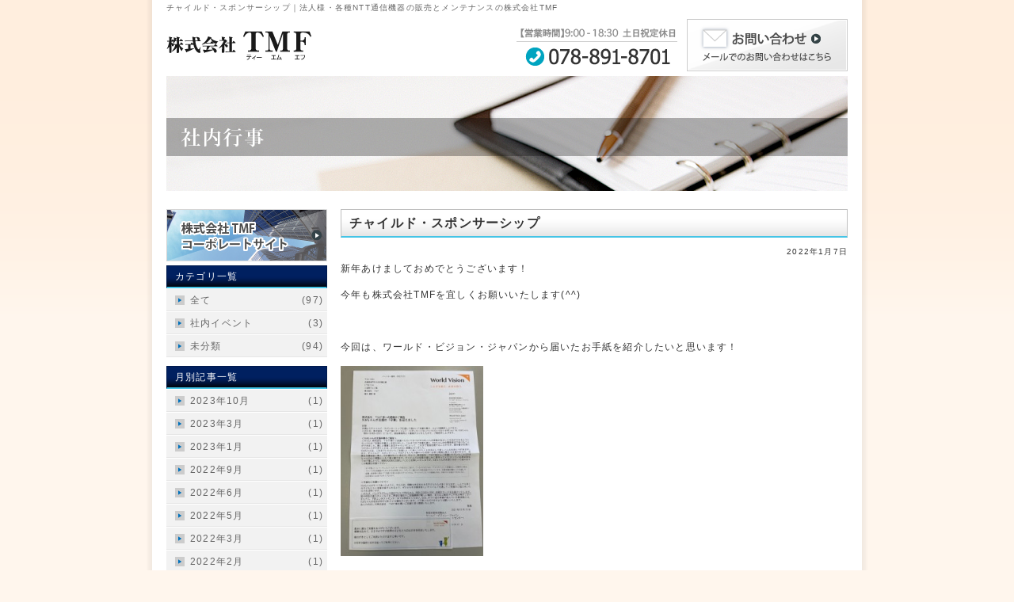

--- FILE ---
content_type: text/html; charset=UTF-8
request_url: http://tmf-co.jp/%E3%83%81%E3%83%A3%E3%82%A4%E3%83%AB%E3%83%89%E3%83%BB%E3%82%B9%E3%83%9D%E3%83%B3%E3%82%B5%E3%83%BC%E3%82%B7%E3%83%83%E3%83%97-2/
body_size: 13383
content:
<!DOCTYPE html>
<html lang="ja">

<head>
	<!-- Google Tag Manager -->
	<script>
		(function(w, d, s, l, i) {
			w[l] = w[l] || [];
			w[l].push({
				'gtm.start': new Date().getTime(),
				event: 'gtm.js'
			});
			var f = d.getElementsByTagName(s)[0],
				j = d.createElement(s),
				dl = l != 'dataLayer' ? '&l=' + l : '';
			j.async = true;
			j.src =
				'https://www.googletagmanager.com/gtm.js?id=' + i + dl;
			f.parentNode.insertBefore(j, f);
		})(window, document, 'script', 'dataLayer', 'GTM-NTJRJJD');
	</script>
	<!-- End Google Tag Manager -->
	<meta charset="utf-8">
			<title>チャイルド・スポンサーシップ｜法人様・各種NTT通信機器の販売とメンテナンスの株式会社TMF</title>
		<meta name="keywords" content="通信機器販売,通信機器メンテナンス,NTT" />
	<meta name="description" content="法人様・各種NTT通信機器の販売とメンテナンスの株式会社TMF" />
		<link rel="stylesheet" href="http://tmf-co.jp/wp-content/themes/tmf/style.css">
	<link rel="stylesheet" href="http://tmf-co.jp/wp-content/themes/tmf/css/styles.css">
	<script src="http://tmf-co.jp/wp-content/themes/tmf/js/jquery-1.9.1.min.js"></script>
	<script src="http://tmf-co.jp/wp-content/themes/tmf/js/jquery.easing.1.3.js"></script>
	<script src="http://tmf-co.jp/wp-content/themes/tmf/js/jquery.color.js"></script>
	<script src="http://tmf-co.jp/wp-content/themes/tmf/js/common.js"></script>
</head>
<body class="cont2 single sub">
    <!-- Google Tag Manager (noscript) -->
    <noscript><iframe src="https://www.googletagmanager.com/ns.html?id=GTM-NTJRJJD" height="0" width="0" style="display:none;visibility:hidden"></iframe></noscript>
    <!-- End Google Tag Manager (noscript) -->
        <div id="wrapper2">
        <div id="wrapper">
                    <div id="header">
		            <h1>チャイルド・スポンサーシップ｜法人様・各種NTT通信機器の販売とメンテナンスの株式会社TMF</h1>
                    <p><a class="not" href="http://tmf-co.jp" title="株式会社TMF ホームへ"><img src="http://tmf-co.jp/wp-content/themes/tmf/images/logo.gif" alt="ホーム" /></a></p>
            <ul>
                <li><img src="http://tmf-co.jp/wp-content/themes/tmf/images/h-tel.gif" alt="TEL:078-891-8701【営業時間】9：00 - 19：00 土日定休日" /></li>
                <li><a href="mailto:info-tmf@mist.ocn.ne.jp"><img src="http://tmf-co.jp/wp-content/themes/tmf/images/h-con_alpha.gif" alt="メールでのお問い合わせはこちら" /></a></li>
            </ul>
        </div>
        <!-- /header -->
            <hr />
            <div id="container">
                <p id="main"><img src="http://tmf-co.jp/wp-content/themes/tmf/images/event.jpg" alt="社内行事" /></p>
                <div id="col-a" class="tmf">
                    <article>
                                                    <h2>チャイルド・スポンサーシップ</h2>
                            <time>2022年1月7日</time>
                            <p><p>新年あけましておめでとうございます！</p>
<p>今年も株式会社TMFを宜しくお願いいたします(^^)</p>
<p>&nbsp;</p>
<p>今回は、ワールド・ビジョン・ジャパンから届いたお手紙を紹介したいと思います！</p>
<p><img decoding="async" class="aligncenter wp-image-2329" src="http://tmf-co.jp/wp-content/uploads/2021/12/IMG_2472-e1640655161786-225x300.jpg" alt="IMG_2472" width="180" height="240" /></p>
<p>&nbsp;</p>
<p>TMFが長年支援し続けてきた女の子が、支援の卒業を迎えられたとのことです。</p>
<p>突然の別れに寂しさもありますが、新たな人生を歩む彼女を私たちは応援しています☺</p>
<p>&nbsp;</p>
<p>また、新しく支援をする子の紹介です☆</p>
<p><a href="http://tmf-co.jp/wp-content/uploads/2022/01/IMG_2517.jpg"><img decoding="async" loading="lazy" class="aligncenter size-thumbnail wp-image-2345" src="http://tmf-co.jp/wp-content/uploads/2022/01/IMG_2517-150x150.jpg" alt="IMG_2517" width="150" height="150" srcset="http://tmf-co.jp/wp-content/uploads/2022/01/IMG_2517-150x150.jpg 150w, http://tmf-co.jp/wp-content/uploads/2022/01/IMG_2517-200x200.jpg 200w" sizes="(max-width: 150px) 100vw, 150px" /></a></p>
<p>&nbsp;</p>
<p>新たな出会いを大切に、未来に向かって踏み出す子供たちの後押しになればいいなと思います(*^^*)</p>
<p>&nbsp;</p>
</p>
                                            </article>
                    <footer>
                        <ul id="pagenation">
                            <li class="prev"><a href="http://tmf-co.jp/%e3%81%8a%e4%bb%95%e4%ba%8b%e7%b4%b9%e4%bb%8b%e3%80%80%e2%98%85%e6%98%8e%e6%b2%bb%e4%ba%8b%e6%a5%ad%e9%83%a8%e2%98%85/" rel="prev">≪前の記事</a></li>
                            <li><a href="http://tmf-co.jp/events/" title="社内行事">一覧へ</a></li>
                            <li class="next"><a href="http://tmf-co.jp/%e7%b5%90%e5%a9%9a%e6%8a%ab%e9%9c%b2%e5%ae%b4-3/" rel="next">次の記事≫</a></li>
                        </ul>
                    </footer>
                </div><!-- /col-a -->
                <hr />
                			<div id="col-b">
									<p id="nContact"><a href="http://tmf-co.jp" title="コーポレートサイトへ"><img src="http://tmf-co.jp/wp-content/themes/tmf/images/to_corp.jpg" alt="コーポレートサイト" /></a></p>
					<h2>カテゴリ一覧</h2>
					<ul id="categories">
						<li>						<a href="http://tmf-co.jp/events/">
							<p>全て<span>(97)</span></p>
						</a>
						</li>
						<li class='select'>							<a href="http://tmf-co.jp/category/%e7%a4%be%e5%86%85%e3%82%a4%e3%83%99%e3%83%b3%e3%83%88/">
								社内イベント<span>(3)</span>
							</a>
							</li>
						<li class='select'>							<a href="http://tmf-co.jp/category/%e6%9c%aa%e5%88%86%e9%a1%9e/">
								未分類<span>(94)</span>
							</a>
							</li>
											</ul>
					<h2>月別記事一覧</h2>
					<ul id="monthly">
							<li><a href='http://tmf-co.jp/2023/10/'>2023年10月<span>(1)</span></a></li>
	<li><a href='http://tmf-co.jp/2023/03/'>2023年3月<span>(1)</span></a></li>
	<li><a href='http://tmf-co.jp/2023/01/'>2023年1月<span>(1)</span></a></li>
	<li><a href='http://tmf-co.jp/2022/09/'>2022年9月<span>(1)</span></a></li>
	<li><a href='http://tmf-co.jp/2022/06/'>2022年6月<span>(1)</span></a></li>
	<li><a href='http://tmf-co.jp/2022/05/'>2022年5月<span>(1)</span></a></li>
	<li><a href='http://tmf-co.jp/2022/03/'>2022年3月<span>(1)</span></a></li>
	<li><a href='http://tmf-co.jp/2022/02/'>2022年2月<span>(1)</span></a></li>
	<li><a href='http://tmf-co.jp/2022/01/'>2022年1月<span>(1)</span></a></li>
	<li><a href='http://tmf-co.jp/2021/12/'>2021年12月<span>(1)</span></a></li>
	<li><a href='http://tmf-co.jp/2021/10/'>2021年10月<span>(1)</span></a></li>
	<li><a href='http://tmf-co.jp/2021/08/'>2021年8月<span>(1)</span></a></li>
	<li><a href='http://tmf-co.jp/2021/03/'>2021年3月<span>(1)</span></a></li>
	<li><a href='http://tmf-co.jp/2021/01/'>2021年1月<span>(1)</span></a></li>
	<li><a href='http://tmf-co.jp/2020/12/'>2020年12月<span>(1)</span></a></li>
	<li><a href='http://tmf-co.jp/2020/11/'>2020年11月<span>(1)</span></a></li>
	<li><a href='http://tmf-co.jp/2020/09/'>2020年9月<span>(1)</span></a></li>
	<li><a href='http://tmf-co.jp/2020/07/'>2020年7月<span>(1)</span></a></li>
	<li><a href='http://tmf-co.jp/2020/06/'>2020年6月<span>(2)</span></a></li>
	<li><a href='http://tmf-co.jp/2020/04/'>2020年4月<span>(1)</span></a></li>
	<li><a href='http://tmf-co.jp/2020/03/'>2020年3月<span>(1)</span></a></li>
	<li><a href='http://tmf-co.jp/2020/01/'>2020年1月<span>(1)</span></a></li>
	<li><a href='http://tmf-co.jp/2019/12/'>2019年12月<span>(2)</span></a></li>
	<li><a href='http://tmf-co.jp/2019/11/'>2019年11月<span>(1)</span></a></li>
	<li><a href='http://tmf-co.jp/2019/08/'>2019年8月<span>(1)</span></a></li>
	<li><a href='http://tmf-co.jp/2019/07/'>2019年7月<span>(1)</span></a></li>
	<li><a href='http://tmf-co.jp/2019/06/'>2019年6月<span>(1)</span></a></li>
	<li><a href='http://tmf-co.jp/2019/05/'>2019年5月<span>(1)</span></a></li>
	<li><a href='http://tmf-co.jp/2019/04/'>2019年4月<span>(1)</span></a></li>
	<li><a href='http://tmf-co.jp/2019/03/'>2019年3月<span>(1)</span></a></li>
	<li><a href='http://tmf-co.jp/2019/02/'>2019年2月<span>(1)</span></a></li>
	<li><a href='http://tmf-co.jp/2019/01/'>2019年1月<span>(1)</span></a></li>
	<li><a href='http://tmf-co.jp/2018/12/'>2018年12月<span>(1)</span></a></li>
	<li><a href='http://tmf-co.jp/2018/11/'>2018年11月<span>(2)</span></a></li>
	<li><a href='http://tmf-co.jp/2018/10/'>2018年10月<span>(1)</span></a></li>
	<li><a href='http://tmf-co.jp/2018/09/'>2018年9月<span>(1)</span></a></li>
	<li><a href='http://tmf-co.jp/2018/08/'>2018年8月<span>(1)</span></a></li>
	<li><a href='http://tmf-co.jp/2018/07/'>2018年7月<span>(1)</span></a></li>
	<li><a href='http://tmf-co.jp/2018/06/'>2018年6月<span>(3)</span></a></li>
	<li><a href='http://tmf-co.jp/2018/03/'>2018年3月<span>(1)</span></a></li>
	<li><a href='http://tmf-co.jp/2018/02/'>2018年2月<span>(1)</span></a></li>
	<li><a href='http://tmf-co.jp/2018/01/'>2018年1月<span>(1)</span></a></li>
	<li><a href='http://tmf-co.jp/2017/10/'>2017年10月<span>(1)</span></a></li>
	<li><a href='http://tmf-co.jp/2017/08/'>2017年8月<span>(1)</span></a></li>
	<li><a href='http://tmf-co.jp/2017/07/'>2017年7月<span>(2)</span></a></li>
	<li><a href='http://tmf-co.jp/2017/04/'>2017年4月<span>(1)</span></a></li>
	<li><a href='http://tmf-co.jp/2017/03/'>2017年3月<span>(1)</span></a></li>
	<li><a href='http://tmf-co.jp/2017/02/'>2017年2月<span>(2)</span></a></li>
	<li><a href='http://tmf-co.jp/2017/01/'>2017年1月<span>(1)</span></a></li>
	<li><a href='http://tmf-co.jp/2016/11/'>2016年11月<span>(1)</span></a></li>
	<li><a href='http://tmf-co.jp/2016/07/'>2016年7月<span>(1)</span></a></li>
	<li><a href='http://tmf-co.jp/2016/06/'>2016年6月<span>(3)</span></a></li>
	<li><a href='http://tmf-co.jp/2016/03/'>2016年3月<span>(1)</span></a></li>
	<li><a href='http://tmf-co.jp/2016/01/'>2016年1月<span>(1)</span></a></li>
	<li><a href='http://tmf-co.jp/2015/12/'>2015年12月<span>(3)</span></a></li>
	<li><a href='http://tmf-co.jp/2015/11/'>2015年11月<span>(1)</span></a></li>
	<li><a href='http://tmf-co.jp/2015/10/'>2015年10月<span>(2)</span></a></li>
	<li><a href='http://tmf-co.jp/2015/08/'>2015年8月<span>(2)</span></a></li>
	<li><a href='http://tmf-co.jp/2015/07/'>2015年7月<span>(1)</span></a></li>
	<li><a href='http://tmf-co.jp/2015/06/'>2015年6月<span>(5)</span></a></li>
	<li><a href='http://tmf-co.jp/2015/05/'>2015年5月<span>(4)</span></a></li>
	<li><a href='http://tmf-co.jp/2015/04/'>2015年4月<span>(4)</span></a></li>
	<li><a href='http://tmf-co.jp/2015/03/'>2015年3月<span>(3)</span></a></li>
	<li><a href='http://tmf-co.jp/2015/02/'>2015年2月<span>(2)</span></a></li>
	<li><a href='http://tmf-co.jp/2015/01/'>2015年1月<span>(1)</span></a></li>
	<li><a href='http://tmf-co.jp/2014/12/'>2014年12月<span>(1)</span></a></li>
	<li><a href='http://tmf-co.jp/2014/11/'>2014年11月<span>(2)</span></a></li>
	<li><a href='http://tmf-co.jp/2014/10/'>2014年10月<span>(2)</span></a></li>
	<li><a href='http://tmf-co.jp/2014/09/'>2014年9月<span>(1)</span></a></li>
					</ul>
								<h2>企業情報</h2>
				<ul>
					<li><a href="http://tmf-co.jp/sample-page/" title="トップ">トップ</a></li>
					<li><a href="/greeting/" title="ご挨拶">ご挨拶</a></li>
					<li><a href="http://tmf-co.jp/business/" title="事業内容">事業内容</a></li>
					<li><a href="http://tmf-co.jp/company/" title="会社概要">会社概要</a></li>
					<li><a href="http://tmf-co.jp/scenery/" title="社内風景">社内風景</a></li>
				</ul>
				<p id="nContact"><a href="http://tmf-co.jp/recruit" target="_blank" rel="noopener noreferrer" title="採用情報"><img src="http://tmf-co.jp/wp-content/themes/tmf/images/m01_alpha.jpg" alt="採用情報" /></a></p>
				<p id="nContact2"><a href="http://tmf-co.jp/events/" title="社内行事"><img src="http://tmf-co.jp/wp-content/themes/tmf/images/event_banner.jpg" alt="社内行事" /></a></p>
				<p id="nContact3"><a href="http://privacymark.jp/" target="_blank"><img src="https://tmf-co.jp/wp-content/themes/tmf/images/pmark20181130.gif" alt="Pマーク" /></a></p>
			</div>
			<!-- /col-b -->            </div>
            <!-- /container -->
            <hr />
                    <div id="footer">
            <ul class="clearfix">
                <li><a href="http://tmf-co.jp/privacy/">プライバシーポリシー</a></li>
                <li><a href="http://tmf-co.jp/sitemap/">サイトマップ</a></li>
            </ul>
            <p>Copyright &copy; TMF Inc. All Rights Reserved.</p>
            <hr />
            <p class="pageTop"><a href="#wrapper" class="no" title="このページの上まで戻る"><img src="http://tmf-co.jp/wp-content/themes/tmf/images/pagetop_rollover.gif" alt="このページの上まで戻る" /></a></p>
        </div>
        <!-- /footer -->
        </div>
        <!-- /wrapper -->
    </div>
    <!-- /wrapper2 -->
</body>

</html>

--- FILE ---
content_type: text/css
request_url: http://tmf-co.jp/wp-content/themes/tmf/style.css
body_size: 183
content:
@charset "utf-8";
/*
Theme Name: TMF Inc. Official Template
Description: 株式会社TMF 公式テンプレート
Version: 1.0
Author: Kaito_Fukiage
Author URI: http://bre-men.jp/
*/


--- FILE ---
content_type: text/css
request_url: http://tmf-co.jp/wp-content/themes/tmf/css/styles.css
body_size: 103
content:
@charset "utf-8";



@import url(common.css);

@import url(module.css);

@import url(contents.css);





--- FILE ---
content_type: text/css
request_url: http://tmf-co.jp/wp-content/themes/tmf/css/common.css
body_size: 4187
content:
@charset "utf-8";



* { margin: 0; padding: 0; font-size: 100%; font-style: normal;}



body {

	text-align: center;

	background: #fff6ed url(../images/back.gif) repeat-x;

	color: #333;

	cursor: auto;

	font: normal normal 12px/1.5 "Hiragino Kaku Gothic Pro W3", "ヒラギノ角ゴ Pro W3","メイリオ",Meiryo, sans-serif;

	letter-spacing: 0.1em;

	word-spacing: 0.1em;

}



*:first-child + html body { font-size: 75%;} /* for IE 7 */

* html body               { font-size: 75%;} /* for IE 6 or sooner */



h1 {}

h2 {}

h3, h4, h5, h6 { padding: 25px 0 5px; letter-spacing: 0;}

p { padding: 5px 0 10px;}

blockquote { margin: 15px 0; padding: 10px 15px 3px; background: #faf6ed;}

pre { background: #eee; margin: 1em 0; padding: 0 20px; overflow: auto; width: auto;}

code { color: #5b5905; font-family: "Lucida Grande", "Courier New", Courier, mono, Verdana, sans-serif; letter-spacing: 0;}

ul, ol { margin: 10px 0; padding: 0 0 0 30px;}

dl { margin: 10px 0;}



a         { color: #0071bb; text-decoration: underline; cursor: pointer;}

a:visited { color: #3b41a4;}

a:hover   { color: #f80; text-decoration: none;}

a:focus,

a:active  { color: #f90;}



em     { font-weight: bold; color: #666;}

strong { font-weight: bold; color: #e47;}

abbr, acronym { cursor: help;}

sup { vertical-align: super; font-size: 70%;}

sub { vertical-align: baseline; font-size: 70%;}

*:first-child + html sup { line-height: 1.5; font-size: 80%;} /* for IE 7 */

* html sup               { line-height: 1.5; font-size: 80%;} /* for IE 6 or sooner */



hr { display: none;}

images { border: none; color: #fff; background: transparent; vertical-align: bottom;}

embed, object { outline: 0; vertical-align: bottom;}



table { border: 1px solid #aaa; border-collapse: collapse; margin-bottom: 15px;}

caption { text-align: left;}

thead {}

tbody {}

th { white-space: nowrap;}

th, td {

	padding: 5px 10px;

	border-collapse: collapse;

	border: 1px solid #aaa;

	text-align: left;

}

tr:hover th,

tr:hover td { background: #fafafa;}



fieldset {

	border: 1px solid #ddd;

	margin-bottom: 15px;

	padding: 10px;

}

* html legend { margin: 0 0 10px;}

input,

textarea { padding: 1px; font-family: Arial, Helvetica, "Hiragino Kaku Gothic Pro W3", "ヒラギノ角ゴ Pro W3", "MS PGothic", "ＭＳ Ｐゴシック", sans-serif;}

select option { padding: 0 5px;}

input:focus,

select:focus,

textarea:focus { background-color: #fafafa;}

label { cursor: pointer;}





/******************************************************************** clearfix

*/



/******************** except IE */

#container:after,

.section:after,

.clearfix:after {

	content: ".";

	display: block;

	height: 0;

	clear: both;

	visibility: hidden;

}



/******************** for IE */

#container,

.section,

.clearfix { display: inline-block;}



/* Holly Hack Targets IE Win only \*/

* html #container,

* html.section,

* html .clearfix { height: 1%;}

#container,

.section,

.clearfix { display: block;}

/* End Holly Hack */





/******************************************************************** utilities

*/



.aL { text-align: left;}

.aC { text-align: center;}

.aR { text-align: right;}

.fR { float: right;}

.fL { float: left;}

.clr { float: none; clear: both;}



.jp { font-family: "ヒラギノ角ゴ Pro W3", Osaka, "ＭＳ Ｐゴシック", sans-serif;}

.verdana { font-family: Verdana, sans-serif;}

.times { font-family: "Times New Roman", Times, serif;}



.tempNotes { font-size: 120%; color: #c00; font-weight: bold; background: #f8f8f8; margin: 1em; padding: 1em;}

.waku{padding:3px; border:1px solid #CCC; background:#FFF;}

.mgb25{margin-bottom:25px;}

div#companymap h3{padding-bottom:2px; padding-left:0; border:none; border-bottom:1px dotted #002060; font-weight:bold; font-size:1.25em; margin-bottom:15px; background:none; color:#002060;}

div#companymap h3 a{text-decoration:none; color:#002060; cursor:default;}



/* written by Kaito Fukiage 2014.09.20*/
#col-b h2{
	background: #002060 url(../images/h3.gif) repeat-x 0 100%;
	border: 1px solid #001a4d;
	border-bottom: 2px solid #45c4e6;
	padding: 4px 0 4px 10px;
	color: #fff;
	font-weight: normal;
	}

--- FILE ---
content_type: text/css
request_url: http://tmf-co.jp/wp-content/themes/tmf/css/module.css
body_size: 3046
content:
@charset "utf-8";
/******************************************************************** structure */
#wrapper2 {
	background: url(../images/w-back2.gif) repeat-y;
	width: 916px;
	margin: 0 auto;
	text-align: left;
}
#wrapper { background: url(../images/w-back.gif) no-repeat; width: 860px; padding: 0 28px;}
#header {
	position: relative;
	height: 96px;
}
#container { padding: 0 0 20px;}
#col-a {
	position: relative;
	display: inline;
	float: right;
	width: 640px;
}
#col-b {
	position: relative;
	float: left;
	width: 203px;
}
#col-a h2 {}
#col-a .charge-name {}
/******************************************************************** header */
h1 {
	padding: 2px 0 0;
	font-size: 10px;
	color: #666;
	font-weight: normal;
}
*:first-child + html h1 { font-size: 83%;} /* for IE 7 */

* html h1               { font-size: 83%;} /* for IE 6 or sooner */



#header p {

	position: absolute;

	top: 35px;

	left: 0;

	padding: 0;

}



#header ul {

	position: absolute;

	top: 24px;

	right: 0;

	padding: 0;

	margin: 0;

	list-style: none;

}



#header ul li { float: left;}



/******************************************************************** container

*/



p#main { padding: 0 0 18px;}





/******************************************************************** col-a

*/



#breadcrumbsList { text-align: right;}



#col-a h2 {

	background: #fff url(../images/h2.gif) repeat-x 0 100%;

	border: 1px solid #bfbfbf;

	border-bottom: 2px solid #45c4e6;

	width: 628px;

	padding: 5px 0 4px 10px;

	margin: 0 0 10px;

}



#col-a h3 {
	background: #002060 url(../images/h3.gif) repeat-x 0 100%;
	border: 1px solid #001a4d;
	border-bottom: 2px solid #45c4e6;
	width: 628px;
	padding: 4px 0 4px 10px;
	margin: 15px 0 5px;
	color: #fff;
	font-weight: normal;
}





/******************************************************************** col-b

*/



#col-b ul {

	list-style: none;

	margin: 0;

	padding: 0 0 11px;

}



#col-b li { border-bottom: 1px solid #e6e6e6; border-top: 1px solid #fff;}



#col-b ul a {

	display: block;

	background: #f2f2f2 url(../images/mlist.gif) no-repeat 11px 8px;

	width: 173px;

	padding: 5px 0 4px 30px;

	text-decoration: none;

	color: #666;

}



#col-b ul a:hover { background-color: #e6e6e6; color: #05a;}



#col-b p { padding: 0;}





/******************************************************************** globalNav

*/



#globalNav {}



/******************************************************************** footer

*/



#footer {

	position: relative;

	clear: both;

	border-top: 1px solid #ccc;

	padding: 2.5em 0 20px;

}



#footer ul {

	position: absolute;

	top: 5px;

	right: 25px;

	padding: 0;

	margin: 0;

	list-style: none;

}



#footer ul li { float: left; padding-left: 15px;}



#footer ul li a {

	background: url(../images/ficon.gif) no-repeat 0 50%;

	height: 1%;

	padding: 0 0 0 15px;

	color: #0063dc;

}



#footer address { margin-right: 12em; letter-spacing: 0.05em; line-height: 1.5; color: #666;}



.pageTop { margin-top: -1.5em; padding: 0; text-align: right;}





--- FILE ---
content_type: text/css
request_url: http://tmf-co.jp/wp-content/themes/tmf/css/contents.css
body_size: 10265
content:
@charset "utf-8";



/******************************************************************** top

*/



.top #news dt { color: #0063dc; padding: 0 10px;}

.top #news dd { border-bottom: 1px solid #ccc; padding: 0 10px 5px; margin-bottom: 5px;}



#pickups1,

#pickups2 {

	width: 312px;

	background: url(../images/pickups_bg.gif) no-repeat 0 100%;

	padding: 0;

	float: left;

}

#pickups2 { float: right;}



.top #col-a #pickups1 h3,

.top #col-a #pickups2 h3 { width: 300px; margin: 12px 0 10px;}



#pickups1 p,
#pickups2 p {
	font-size:12px;
	padding: 0 10px 10px 0; line-height: 1.4; letter-spacing: 0;
	}



#pickups1 .fL,
#pickups2 .fL {
	margin: 0 15px 1em 5px;
	padding: 0;
}



#col-a #pickups1 ul,

#col-a #pickups2 ul {

	border-top: 1px solid #ccc;

	width: auto;

	margin: 0;

	padding: 5px 0 15px 8px;

	list-style: none;

	clear: both;

}



#col-a #pickups1 li,

#col-a #pickups2 li { background: none; padding: 0;}



#pickups1 li a,

#pickups2 li a {

	display: block;

	background: url(../images/list1.jpg) no-repeat 0 4px;

	width: 279px;

	padding: 0 10px 4px 15px;

}



/******************************************************************** cont2

*/



.cont2 #col-a h3 {

	background: none;

	border: none;

	width: auto;

	padding: 0;

	margin: 15px 0 5px;

}



.cont2 #col-a dl { margin: 0;}



.cont2 #col-a dt {

	font-size: 117%;

	color: #002060;

	font-weight: bold;

}



/******************************************************************** company

*/



.company #col-a table { width: 100%;}

.company #col-a th { background: #e4eff9;}



.company #col-a td p {

	float: right;

	margin: -2.5em 0 0;

	padding: 0;

}



.company #col-a td ul {

	padding: 0;

	margin: 0;

	list-style: none;

}



.company #sectionGmaps { margin: 0;}



.company #gmaps {

	width: 630px;

	height: 400px;

	margin: 0 0 15px;

	padding: 4px;

	border: 1px solid #ccc;

}



.company #googlemapsContainer {

	width: 100%;

	height: 100%;

}



.company #sectionA,

.company #sectionB { display: inline;}



.company #sectionAmapController,

.company #sectionBmapController {

	float: left;

	width: 108px;

	height: 30px;

	margin-right: 13px;

	text-indent: -9999px;

	overflow: hidden;

}



.company #sectionAmapController { background: url(../company/images/bn01_rollover.gif) no-repeat;}

.company #sectionBmapController { background: url(../company/images/bn02_rollover.gif) no-repeat;}



.company #sectionAmapController.mapControllerOver { background: url(../company/images/bn01.gif) no-repeat;}

.company #sectionBmapController.mapControllerOver { background: url(../company/images/bn02.gif) no-repeat;}





/******************************************************************** recruit

*/



.recruit #col-a table { width: 100%;}

.recruit #col-a th { background: #e4eff9;}



.recruit #col-a dl { margin: 0 0 5px;}

.recruit #col-a dt { color: #002060; font-weight: bold; margin-top: 5px;}

.recruit #col-a dd { padding: 0 0 0 1em;}





/******************************************************************** privacy

*/



.privacy #col-a ul {

	padding: 0;

	margin: 0;

	list-style: none;

}



.privacy #col-a ul li {

	background: url(../images/list1.jpg) no-repeat 0 4px;

	height: 1%;

	padding: 0 10px 4px 15px;

}



.privacy #col-a h4 {

	font-size: 117%;

	color: #002060;

	font-weight: bold;

	padding: 10px 0 5px;

}



.privacy #col-a h5 { padding: 0 0 5px;}



.privacy #col-a dl { margin: 0 0 5px;}

.privacy #col-a dt { color: #002060; font-weight: bold; margin-top: 5px;}







/******************************************************************** contact

*/



.contact #col-a table { width: 100%;}

.contact #col-a th { background: #e4eff9;}



#inputTypeHidden { padding: 0; height: 0;}

#transmissionFailure {}



/* set styles of form */

fieldset th { width: 9em;}

fieldset p { text-align: center;}



/* added classes in formutil.js */

input.typeText  { border: 1px solid #aaa;}

input.typeRadio { border: none;}



/* set width of inputs */

.level1 { width:  70px;}

.level2 { width: 140px;}

.level3 { width: 280px;}

.level4 { width: 400px;}



#cOpinions { width: 385px;}





/* set styles of input type="button" */

.cBtn {

	cursor: pointer;

	width: auto;

	padding: 5px 10px;

	border: 3px solid #ddd;

	background: #ddd;

	color: #888;

}

#cSubmit {

	margin: 0 20px 0 0;

	padding: 5px 15px;

	border: 3px solid #ccc;

	background: #002060;

	color: #fff;

	font-weight: bold;

}

/* for winIE6 Only \*/

* html .cBtn { padding: 3px 0 3px 2px;}

* html #cSubmit { padding: 3px 5px 3px 8px;}

/**/





/******************************************************************** sitemap

*/



.sitemap #col-a ul {

	padding: 0;

	margin: 0;

	list-style: none;

}



.sitemap #col-a ul li {

	background: url(../images/list1.jpg) no-repeat 0 4px;

	height: 1%;

	padding: 0 10px 10px 15px;

}

/* written by Kaito Fukiage 2014.09.20*/
#col-a h2#syakun{
	margin-top:30px;
	}
.cont2 #col-a .tmf h3,
.cont2 #col-a.tmf h3,
.tmf h3{
	background:url(../images/h2_bg.png);
	color:#002060;
	border:1px solid #cccccc;
	padding:10px 20px;
	font-size:18px;
	font-weight:bold;
	line-height:120%;
	}
strong{
	color:#333;
	font-weight: bold;
	}
table{
	width:100%;
	}
table strong{
	color: #002060;
	font-weight: bold;
	}
th{
	background: #e4eff9;
	}
#form strong{
	color:#C00;
	}
h4{
	background: url('../img/h3.gif') repeat-x scroll 0px 100% #002060;
    border-width: 1px 1px 2px;
    border-style: solid;
    border-color: #001A4D #001A4D #45C4E6;
    -moz-border-top-colors: none;
    -moz-border-right-colors: none;
    -moz-border-bottom-colors: none;
    -moz-border-left-colors: none;
    border-image: none;
    width: 628px;
    padding: 4px 0px 4px 10px;
    margin: 15px 0px 5px;
    color: #FFF;
    font-weight: normal;
}
h5{
	font-size: 117%;
	color: #002060;
	font-weight: bold;
	padding: 10px 0px 5px;
}

.sub #col-a ul{
	list-style:none;
	}
.sub #col-a ul li{
	position:relative;
	margin-bottom:7px;
	}
.sub #col-a ul li:before{
	content:url(../images/list1.jpg);
	width:12px;
	height:12px;
	position:absolute;
	top:1px;
	left:-18px;
	}
table span{
	float:right;
	}
table mark{
	float:right;
	background:#0b5088;
	color:#fff;
	padding-left:4px;
	padding-right:4px;
	text-align:center;
	}
table mark a{
	color:#fff;
	text-decoration:none;
	}
table mark a:visited{
	color:#fff;
	text-decoration:none;
	}
	
#maparea h5{	
	padding-bottom: 2px;
	padding-left: 0px;
	border-width: medium medium 1px;
	border-style: none none dotted;
	border-color: -moz-use-text-color -moz-use-text-color #002060;
	-moz-border-top-colors: none;
	-moz-border-right-colors: none;
	-moz-border-bottom-colors: none;
	-moz-border-left-colors: none;
	border-image: none;
	font-weight: bold;
	font-size: 1.25em;
	margin-bottom: 15px;
	background: none repeat scroll 0% 0% transparent;
	color: #002060;
}
#nContact2,#nContact3{
	width:203px;
	height:66px;
	margin-bottom:6px;
	text-align:center;
	line-height:66px;
	}
.single #col-a h1{
	font-size:18px;
	font-weight:bold;
	background: #002060 url(../images/h3.gif) repeat-x 0 100%;
	border: 1px solid #001a4d;
	border-bottom: 2px solid #45c4e6;
	width: 628px;
	padding: 4px 0 4px 10px;
	margin: 15px 0 5px;
	color: #fff;
	}
.single #col-a h2{
	font-size:16px;
	}
.single #col-a h3{
	background:url(../images/h2_bg.png);
	color:#002060;
	border:1px solid #cccccc;
	padding:10px 20px;
	font-size:18px;
	font-weight:bold;
	line-height:120%;
	}
.single time{
	float:right;
	font-size:10px;
	}
.single #col-a hr{
	display:block;
	clear:both;
	border-top:1px solid #999;
	height:0px;
	border-left:none;
	border-right:none;
	}
img.centered {
	display: block;
	margin-left: auto;
	margin-right: auto;
	}

img.alignright {
	padding: 4px;
	margin: 0 0 2px 7px;
	display: inline;
	}

img.alignleft {
	padding: 4px;
	margin: 0 7px 2px 0;
	display: inline;
	}

.alignright {
	float: right;
	}

.alignleft {
	float: left
	}
	
#info{
	border-top:#001a4d 4px solid;
	clear:both;
	overflow:hidden;
	}
#info h4{
	background:none;
	border:none;
	color:#001a4d;
	font-size:13px;
	margin-top:5px;
	margin-bottom:0px;
	}
#info h4 strong{
	font-size:24px;
	font-weight:bold;
	color:#001a4d;
	}
#info h4 span{
	margin-top:13px;
	float:right;
	font-size:11px;
	}
#info ul{
	list-style-type:none;
	margin-left:0;
	padding-left:0;
	margin-top:0;
	}
#info ul li{
	border-bottom:1px dotted #999;
	margin-left:0;
	padding-left:20px;
	padding-bottom:8px;
	clear:both;
	overflow:hidden;
	font-size:11px;
	}
#info ul li dt{
	float:left;
	margin-right:20px;
	}
#info ul li dd{
	float:left;
	}
#info ul li:first-child{
	border-top:1px dotted #999;
	margin-top:0;
	}

.post{
	clear:both;
	overflow:hidden;
	margin-bottom:20px;
	border-bottom:1px #999 dotted;
	padding-bottom:10px;
	}
.post > div{
	float:left;
	width:510px;
	}
.post > div.noimg{
	float:left;
	width:640px;
	}
.post > div time,
.post > div p{
	font-size:11px;
	}
.post > div h5{
	margin-top:0;
	padding-top:5px;
	padding-bottom:5px;
	}
.post > img{
	float:left;
	margin-right:10px;
	width:120px;
	}
.pagenation{
	width:640px;
	}
.pagenation li{
	display:inline;
	}
.pagenation li.active{
	margin-left:6px;
	margin-right:6px;
	}
.sub #col-a .pagenation li:before{
	content:none;
	}
.pagenation li a{
	text-decoration:none;
	color:#fff;
	background:#999;
	padding:5px 10px;
	}
.pagenation li a:hover{
	background:#000;
	}

/*single*/
.tmf footer #pagenation{
	width:640px;
	text-align:center;
	margin:0 auto;
	overflow:hidden;
	padding:0;
	}
.tmf footer #pagenation li{
	display:inline;
	}
.tmf footer #pagenation li.prev{
	float:left;
	}
.tmf footer #pagenation li.next{
	float:right;
	}
.tmf footer #pagenation li:before{
	content:none;
	}
#categories li span,
#monthly li span{
	float:right;
	margin-right:5px;
	}
#send_box{
	width:100%;
	text-align:center;
	padding:0;
	}
#rulebox div{
	height:200px;
	overflow-y:scroll;
	border:1px solid #000;
	padding:15px;
	font-size:.9em;
	}
#rulebox div p{
	text-align:left;
	text-indent:1em;
	}
#rulebox div ul{
	margin:0;
	padding:0;
	margin-bottom:10px;
	}
#rulebox div ul li{
	list-style:none;
	}
#rulebox div ul li:nth-child(even){
	padding-left:3em;
	margin-bottom:10px;
	}
#rulebox > p{
	margin-top:20px;
	text-align:left;
	text-indent:1em;
	}
#rulebox > p > input{
	margin-right:5px;
	}
	
	
	
	

--- FILE ---
content_type: application/javascript
request_url: http://tmf-co.jp/wp-content/themes/tmf/js/common.js
body_size: 1908
content:
// ****************************************
// 関数名 : none
// 概要   : ページングテキストの色変更：hover
//          a imgの透過：hover
// ****************************************	
$(function(){
	var Speed = 500;
	$("a").not(".alink,.no,.not").hover(function(){
		$(this).find("img").stop(true).animate({ opacity: 0.5 }, Speed/2);
	},function() {
		$(this).find("img").stop(true).animate({ opacity: 1 }, Speed/2);
	});
	$("a.no").hover(function(){
		$(this).children("img").attr('src',$(this).children("img").attr('src').replace('pagetop_rollover','pagetop'));
	},function() {
        $(this).children("img").attr('src',$(this).children("img").attr('src').replace('pagetop','pagetop_rollover'));
	});
});

// ****************************************
// 関数名 : none
// 概要   : top　事業内容の高さ調整
// ****************************************	
$(function(){
	var P1 = $("#pickups1T").height();
	var P2 = $("#pickups2T").height();
	
	if( P1 > P2 ){
		$("#pickups2T").css("height",P1)
	}else{
		$("#pickups1T").css("height",P2)
	}
	
});

// ****************************************
// 関数名 : 
// 概要   : チェックボックスにチェックが入っていなければはじく
// ****************************************

$(function() {
	$(window).bind("load", function(){
		var keyWord = "特定ディレクトリ名";    //解説②
		var pagePath = location.pathname;    //解説③
		var wordJudg = pagePath.match(keyWord);    //解説④
		if ( wordJudg == keyWord){
			$("form").submit(function() {
				var checkbox_val = $("input:checked[name^=check]").val();
				if (checkbox_val) {
					return true;
				} else {
					//$("#error").slideDown();
					alert("「当社の個人情報の取り扱いについて」をご確認の上、チェックボックスにチェックを入れてください。");
					return false;
				}
			});
		}
	});
});